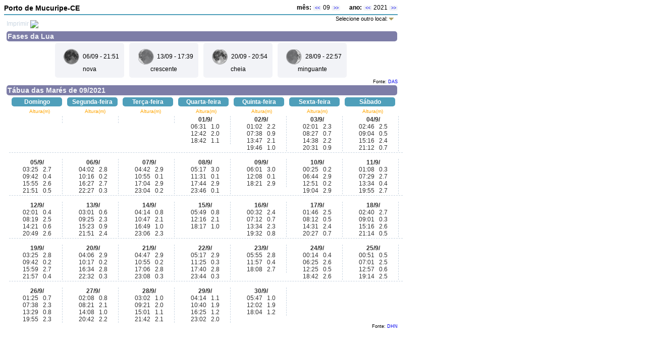

--- FILE ---
content_type: text/html
request_url: http://ondas.cptec.inpe.br/~rondas/mares/index.php?cod=30340&mes=09&ano=21
body_size: 3081
content:
<!DOCTYPE html PUBLIC "-//W3C//DTD XHTML 1.0 Strict//EN" "http://www.w3.org/TR/xhtml1/DTD/xhtml1-strict.dtd">
<html xmlns="http://www.w3.org/1999/xhtml" xml:lang="pt_BR" lang="pt_BR">
<title>Mares</title>
<head>
	<meta http-equiv="Content-Type" content="text/html; charset=iso-8859-1"/>
	<script src="http://ajax.googleapis.com/ajax/libs/jquery/1.3.2/jquery.min.js" type="text/javascript"></script>
	<script type="text/javascript">
		$(document).ready(function() {
			$(".dropdown img.flag").addClass("flagvisibility");

			$(".dropdown dt a").click(function() {
				$(".dropdown dd ul").toggle();
			});

			$(".dropdown dd ul li a").click(function() {
				var text = $(this).html();
				$(".dropdown dt a span").html(text);
				$(".dropdown dd ul").hide();
				$("#result").html("Selected value is: " + getSelectedValue("sample"));
			});

			function getSelectedValue(id) {
				return $("#" + id).find("dt a span.value").html();
			}

			$(document).bind('click', function(e) {
				var $clicked = $(e.target);
				if (! $clicked.parents().hasClass("dropdown"))
					$(".dropdown dd ul").hide();
			});


			$("#flagSwitcher").click(function() {
				$(".dropdown img.flag").toggleClass("flagvisibility");
			});
		});
	</script>




	<link rel="stylesheet" href="tabua.css" />


</head>

<body>
	
	<div class="titulo">

		<div class="nome">Porto de Mucuripe-CE</div>
		<div class="data"><strong>m&ecirc;s:</strong>
			<li class="ativo"><a href = "index.php?cod=30340&mes=08&ano=21"><<</a></li> 09 <li class="ativo"><a href = "index.php?cod=30340&mes=10&ano=21">>></a></li> &nbsp;  &nbsp;  &nbsp;<strong>ano:</strong> <li class="ativo"><a href = "index.php?cod=30340&mes=09&ano=20"><<</a></li> 2021 <li class="ativo"><a href = "index.php?cod=30340&mes=09&ano=22">>></a></li>
		</div>
	</div>
	<div class="imprimir">
		Imprimir <a href="javascript:print('/~rondas/mares/index.php?cod=30340&mes=09&ano=21');"><img src="http://www.cptec.inpe.br/cidades/img/printer.gif" border="0" align="absmiddle"></a>
	</div>
	<div class="select"> <dl id="sample" class="dropdown">
		<dt><a href="#"><span> Selecione outro local:</span></a></dt>
		<dd>
			<ul>
				<li><a href='index.php?cod=60135&mes=09&ano=21'>Barra do Porto de Paranagu&aacute; Canal da Galheta-PR</a></li>
<li><a href='index.php?cod=60130&mes=09&ano=21'>Barra do Porto de Paranagu&aacute; Canal Sueste-PR</a></li>
<li><a href='index.php?cod=10653&mes=09&ano=21'>Barra Norte do Rio Amazonas-Ponta do C&eacute;u-AP</a></li>
<li><a href='index.php?cod=30825&mes=09&ano=21'>Capitania dos Portos de Sergipe-SE</a></li>
<li><a href='index.php?cod=20520&mes=09&ano=21'>Fundeadouro de Salin&oacute;polis-PA</a></li>
<li><a href='index.php?cod=40263&mes=09&ano=21'>Ilha da Trindade-Brasil</a></li>
<li><a href='index.php?cod=30955&mes=09&ano=21'>Ilha de Fernando de Noronha-Pernambuco</a></li>
<li><a href='index.php?cod=10525&mes=09&ano=21'>Ilha do Mosqueiro-PA</a></li>
<li><a href='index.php?cod=20535&mes=09&ano=21'>Ilha dos Guar&aacute;s-PA</a></li>
<li><a href='index.php?cod=50170&mes=09&ano=21'>Porto de Angra dos Reis-RJ</a></li>
<li><a href='index.php?cod=40135&mes=09&ano=21'>Porto de Aratu-BA</a></li>
<li><a href='index.php?cod=30407&mes=09&ano=21'>Porto de Areia Branca-Termisa-RN</a></li>
<li><a href='index.php?cod=10520&mes=09&ano=21'>Porto de Bel&eacute;m-PA</a></li>
<li><a href='index.php?cod=30540&mes=09&ano=21'>Porto de Cabedelo-PB</a></li>
<li><a href='index.php?cod=60245&mes=09&ano=21'>Porto de Florian&oacute;polis-SC</a></li>
<li><a href='index.php?cod=30443&mes=09&ano=21'>Proto de Guamar&eacute;-RN</a></li>
<li><a href='index.php?cod=40145&mes=09&ano=21'>Porto de Ilh&eacute;us-BA</a></li>
<li><a href='index.php?cod=60250&mes=09&ano=21'>Porto de Imbituba-SC</a></li>
<li><a href='index.php?cod=50145&mes=09&ano=21'>Porto de Itagua&iacute;-RJ</a></li>
<li><a href='index.php?cod=60235&mes=09&ano=21'>Porto de Itaja&iacute;-SC</a></li>
<li><a href='index.php?cod=30110&mes=09&ano=21'>Porto de Itaqui-MA</a></li>
<li><a href='index.php?cod=30225&mes=09&ano=21'>Porto de Lu&iacute;s Correia-PI</a></li>
<li><a href='index.php?cod=30445&mes=09&ano=21'>Porto de Macau-RN</a></li>
<li><a href='index.php?cod=30725&mes=09&ano=21'>Porto de Macei&oacute;-AL</a></li>
<li><a href='index.php?cod=40118&mes=09&ano=21'>Porto de Madre de Deus-BA</a></li>
<li id='selected'><a href='index.php?cod=30340&mes=09&ano=21'>Porto de Mucuripe-CE</a></li>
<li><a href='index.php?cod=30461&mes=09&ano=21'>Porto de Natal-RN</a></li>
<li><a href='index.php?cod=60132&mes=09&ano=21'>Porto de Paranagu&aacute;-PR</a></li>
<li><a href='index.php?cod=30645&mes=09&ano=21'>Porto de Recife-PE</a></li>
<li><a href='index.php?cod=40140&mes=09&ano=21'>Porto de Salvador-BA</a></li>
<li><a href='index.php?cod=10615&mes=09&ano=21'>Porto de Santana-Icomi-AM</a></li>
<li><a href='index.php?cod=50225&mes=09&ano=21'>Porto de Santos-SP</a></li>
<li><a href='index.php?cod=60220&mes=09&ano=21'>Porto de S&atilde;o Francisco do Sul-SC</a></li>
<li><a href='index.php?cod=50210&mes=09&ano=21'>Porto de S&atilde;o Sebasti&atilde;o-SP</a></li>
<li><a href='index.php?cod=30685&mes=09&ano=21'>Porto de Suape-PE</a></li>
<li><a href='index.php?cod=30140&mes=09&ano=21'>Porto de Tut&oacute;ia-MA</a></li>
<li><a href='index.php?cod=10566&mes=09&ano=21'>Porto de Vila do Conde-PA</a></li>
<li><a href='index.php?cod=40252&mes=09&ano=21'>Porto de Vit&oacute;ria-ES</a></li>
<li><a href='index.php?cod=50156&mes=09&ano=21'>Porto do Forno-RJ</a></li>
<li><a href='index.php?cod=50140&mes=09&ano=21'>Porto do Rio de Janeiro-RJ</a></li>
<li><a href='index.php?cod=60370&mes=09&ano=21'>Porto do Rio Grande-RS</a></li>
<li><a href='index.php?cod=40255&mes=09&ano=21'>Porto do Tubar&atilde;o-ES</a></li>
<li><a href='index.php?cod=30120&mes=09&ano=21'>S&atilde;o Lu&iacute;s-MA</a></li>
<li><a href='index.php?cod=30114&mes=09&ano=21'>Terminal da Alumar-MA</a></li>
<li><a href='index.php?cod=50165&mes=09&ano=21'>Terminal da Ilha Gua&iacute;ba-RJ</a></li>
<li><a href='index.php?cod=30149&mes=09&ano=21'>Terminal da Ponta da Madeira-MA</a></li>
<li><a href='index.php?cod=40280&mes=09&ano=21'>Terminal da Ponta do Ubu-ES</a></li>
<li><a href='index.php?cod=40240&mes=09&ano=21'>Terminal de Barra do Riacho-ES</a></li>
<li><a href='index.php?cod=50116&mes=09&ano=21'>Terminal Mar&iacute;timo de Imbetiba-RJ</a></li>
<li><a href='index.php?cod=30810&mes=09&ano=21'>Terminal Mar&iacute;tmo In&aacute;cio Barbosa-SE</a></li>
<li><a href='index.php?cod=60139&mes=09&ano=21'>Terminal Portu&aacute;rio da Ponta do F&eacute;lix-PR</a></li>
<li><a href='index.php?cod=30337&mes=09&ano=21'>Terminal Portu&aacute;rio de Pecem-CE</a></li>
<li><a href='index.php?cod=10572&mes=09&ano=21'>Trapiche de Breves-PA</a></li>
  
			</ul>
		</dd>
	</dl>
	<span id="result"></span>






</div>
<div class="hr"></div>
<div class="subtitulo"><strong> Fases da Lua</strong></div>

<div class="luas">

	<li><img src=http://ondas.cptec.inpe.br/~rondas/common/img/lua_nova.gif />06/09 -   21:51<br />nova</li><li><img src=http://ondas.cptec.inpe.br/~rondas/common/img/lua_crescente.gif />13/09 -   17:39<br />crescente</li><li><img src=http://ondas.cptec.inpe.br/~rondas/common/img/lua_cheia.gif />20/09 -   20:54<br />cheia</li><li><img src=http://ondas.cptec.inpe.br/~rondas/common/img/lua_minguante.gif />28/09 -   22:57<br />minguante</li>



</div><div class="legen">Fonte: <a href="http://www.das.inpe.br/" target="_blank">DAS</a></div> 
<div class='hr'></div>

<div class="subtitulo"><strong> T&aacute;bua das Mar&eacute;s de 09/2021</strong></div>

<div class='tabua'>
	<li class="tit">Domingo</li>
	<li class="tit">Segunda-feira</li>
	<li class="tit">Ter&ccedil;a-feira</li>
	<li class="tit">Quarta-feira</li>
	<li class="tit">Quinta-feira</li>
	<li class="tit">Sexta-feira</li>
	<li class="tit">S&aacute;bado</li>

	<li class="alt">Altura(m)</li>
	<li class="alt">Altura(m)</li>
	<li class="alt">Altura(m)</li>
	<li class="alt">Altura(m)</li>
	<li class="alt">Altura(m)</li>
	<li class="alt">Altura(m)</li>
	<li class="alt">Altura(m)</li>



	<li class="dados">&nbsp;</li><li class="dados">&nbsp;</li><li class="dados">&nbsp;</li><li class="dados"><strong>01/9/</strong><br/>06:31 &nbsp; 1.0<br/>12:42 &nbsp; 2.0<br/>18:42 &nbsp; 1.1<br/></li>
<li class="dados"><strong>02/9/</strong><br/>01:02 &nbsp; 2.2<br/>07:38 &nbsp; 0.9<br/>13:47 &nbsp; 2.1<br/>19:46 &nbsp; 1.0<br/></li>
<li class="dados"><strong>03/9/</strong><br/>02:01 &nbsp; 2.3<br/>08:27 &nbsp; 0.7<br/>14:38 &nbsp; 2.2<br/>20:31 &nbsp; 0.9<br/></li>
<li class="dados"><strong>04/9/</strong><br/>02:46 &nbsp; 2.5<br/>09:04 &nbsp; 0.5<br/>15:16 &nbsp; 2.4<br/>21:12 &nbsp; 0.7<br/></li>
<div class='divisao'></div><li class="dados"><strong>05/9/</strong><br/>03:25 &nbsp; 2.7<br/>09:42 &nbsp; 0.4<br/>15:55 &nbsp; 2.6<br/>21:51 &nbsp; 0.5<br/></li>
<li class="dados"><strong>06/9/</strong><br/>04:02 &nbsp; 2.8<br/>10:16 &nbsp; 0.2<br/>16:27 &nbsp; 2.7<br/>22:27 &nbsp; 0.3<br/></li>
<li class="dados"><strong>07/9/</strong><br/>04:42 &nbsp; 2.9<br/>10:55 &nbsp; 0.1<br/>17:04 &nbsp; 2.9<br/>23:04 &nbsp; 0.2<br/></li>
<li class="dados"><strong>08/9/</strong><br/>05:17 &nbsp; 3.0<br/>11:31 &nbsp; 0.1<br/>17:44 &nbsp; 2.9<br/>23:46 &nbsp; 0.1<br/></li>
<li class="dados"><strong>09/9/</strong><br/>06:01 &nbsp; 3.0<br/>12:08 &nbsp; 0.1<br/>18:21 &nbsp; 2.9<br/></li>
<li class="dados"><strong>10/9/</strong><br/>00:25 &nbsp; 0.2<br/>06:44 &nbsp; 2.9<br/>12:51 &nbsp; 0.2<br/>19:04 &nbsp; 2.9<br/></li>
<li class="dados"><strong>11/9/</strong><br/>01:08 &nbsp; 0.3<br/>07:29 &nbsp; 2.7<br/>13:34 &nbsp; 0.4<br/>19:55 &nbsp; 2.7<br/></li>
<div class='divisao'></div><li class="dados"><strong>12/9/</strong><br/>02:01 &nbsp; 0.4<br/>08:19 &nbsp; 2.5<br/>14:21 &nbsp; 0.6<br/>20:49 &nbsp; 2.6<br/></li>
<li class="dados"><strong>13/9/</strong><br/>03:01 &nbsp; 0.6<br/>09:25 &nbsp; 2.3<br/>15:23 &nbsp; 0.9<br/>21:51 &nbsp; 2.4<br/></li>
<li class="dados"><strong>14/9/</strong><br/>04:14 &nbsp; 0.8<br/>10:47 &nbsp; 2.1<br/>16:49 &nbsp; 1.0<br/>23:06 &nbsp; 2.3<br/></li>
<li class="dados"><strong>15/9/</strong><br/>05:49 &nbsp; 0.8<br/>12:16 &nbsp; 2.1<br/>18:17 &nbsp; 1.0<br/></li>
<li class="dados"><strong>16/9/</strong><br/>00:32 &nbsp; 2.4<br/>07:12 &nbsp; 0.7<br/>13:34 &nbsp; 2.3<br/>19:32 &nbsp; 0.8<br/></li>
<li class="dados"><strong>17/9/</strong><br/>01:46 &nbsp; 2.5<br/>08:12 &nbsp; 0.5<br/>14:31 &nbsp; 2.4<br/>20:27 &nbsp; 0.7<br/></li>
<li class="dados"><strong>18/9/</strong><br/>02:40 &nbsp; 2.7<br/>09:01 &nbsp; 0.3<br/>15:16 &nbsp; 2.6<br/>21:14 &nbsp; 0.5<br/></li>
<div class='divisao'></div><li class="dados"><strong>19/9/</strong><br/>03:25 &nbsp; 2.8<br/>09:42 &nbsp; 0.2<br/>15:59 &nbsp; 2.7<br/>21:57 &nbsp; 0.4<br/></li>
<li class="dados"><strong>20/9/</strong><br/>04:06 &nbsp; 2.9<br/>10:17 &nbsp; 0.2<br/>16:34 &nbsp; 2.8<br/>22:32 &nbsp; 0.3<br/></li>
<li class="dados"><strong>21/9/</strong><br/>04:47 &nbsp; 2.9<br/>10:55 &nbsp; 0.2<br/>17:06 &nbsp; 2.8<br/>23:08 &nbsp; 0.3<br/></li>
<li class="dados"><strong>22/9/</strong><br/>05:17 &nbsp; 2.9<br/>11:25 &nbsp; 0.3<br/>17:40 &nbsp; 2.8<br/>23:44 &nbsp; 0.3<br/></li>
<li class="dados"><strong>23/9/</strong><br/>05:55 &nbsp; 2.8<br/>11:57 &nbsp; 0.4<br/>18:08 &nbsp; 2.7<br/></li>
<li class="dados"><strong>24/9/</strong><br/>00:14 &nbsp; 0.4<br/>06:25 &nbsp; 2.6<br/>12:25 &nbsp; 0.5<br/>18:42 &nbsp; 2.6<br/></li>
<li class="dados"><strong>25/9/</strong><br/>00:51 &nbsp; 0.5<br/>07:01 &nbsp; 2.5<br/>12:57 &nbsp; 0.6<br/>19:14 &nbsp; 2.5<br/></li>
<div class='divisao'></div><li class="dados"><strong>26/9/</strong><br/>01:25 &nbsp; 0.7<br/>07:38 &nbsp; 2.3<br/>13:29 &nbsp; 0.8<br/>19:55 &nbsp; 2.3<br/></li>
<li class="dados"><strong>27/9/</strong><br/>02:08 &nbsp; 0.8<br/>08:21 &nbsp; 2.1<br/>14:08 &nbsp; 1.0<br/>20:42 &nbsp; 2.2<br/></li>
<li class="dados"><strong>28/9/</strong><br/>03:02 &nbsp; 1.0<br/>09:21 &nbsp; 2.0<br/>15:01 &nbsp; 1.1<br/>21:42 &nbsp; 2.1<br/></li>
<li class="dados"><strong>29/9/</strong><br/>04:14 &nbsp; 1.1<br/>10:40 &nbsp; 1.9<br/>16:25 &nbsp; 1.2<br/>23:02 &nbsp; 2.0<br/></li>
<li class="dados"><strong>30/9/</strong><br/>05:47 &nbsp; 1.0<br/>12:02 &nbsp; 1.9<br/>18:04 &nbsp; 1.2<br/></li>


</div>
<div class="legen">Fonte: <a href="http://www.dhn.mar.mil.br/" target="_blank">DHN</a></div>
</body>
</html>

--- FILE ---
content_type: text/css
request_url: http://ondas.cptec.inpe.br/~rondas/mares/tabua.css
body_size: 1095
content:

a {text-decoration: none;}

body {
	font-family: Arial, Verdana, Sans-sherif;
	font-size: 12px;
}

.hr{clear: both;}


.titulo {width: 780px; height: 20px; border-bottom: 2px solid #4f9fba; margin-bottom: 10px;}

.titulo .nome{ text-align: left; float:left; font-size: 14px; font-weight: bold}

.titulo .data{ text-align: right; float: right;}

.titulo .data li{display: inline-block; width: 11px; padding:0px 3px;  list-style: none; border-radius: 3px;  font-size: 9px;}

.titulo li.ativo {background-color: #f2f3f7;}

.titulo li.desativado {background-color: #e1e1e1;}

.subtitulo {width: 770px; font-size: 14px; background-color:#7d7da7; margin: 2px 5px; padding: 2px; color: #f2f3f7;
	border-radius: 5px;   }

.imprimir{ width: 270px; height: 17px; float:left; margin-left: 5px; color: #c9d5e1}
.select{ width: 500px; height: 20px; float:left; text-align: right; margin-right: 5px; color: #c9d5e1;}

.luas{width: 780px;	text-align: center; margin-bottom: 2px;}

.luas li{
	display: inline-block;
	text-align: center;
	padding: 10px;
	margin: 1px 5px;
	background-color: #f2f3f7;
	border-radius: 5px;
}
.luas li img{ vertical-align: middle; text-align: left;	margin: 0 5px;}



.tabua{width: 780px; margin-left: 10px}
.tabua li{
	width: 90px;
	clear:right;
	float: left;
	list-style: none;
	margin: 2px 5px;
}
.tabua li.tit{ 
	text-align: center;
	font-weight: bold;
	padding: 2px 5px;
	color: white;	
	background-color: #4f9fba;
	border-radius: 5px;
}
.tabua li.dados{


	height:100%;
	text-align: center;
	padding: 0 5px;
	border-right: 1px dashed #c9d5e1;
	color: #333;
	margin: 2px 5px;
	bottom: 1px;

}
.divisao {border-top: 1px dashed #c9d5e1; clear:both; height:10px;}


.tabua li.alt{text-align: center; padding-left: 10px; font-size:10px; color:orange}

.legen { width: 780px; text-align: right; font-size: 9px; clear: both;}


/* menu */
        .dropdown{ float: right; margin-top: -10px; }      
        .dropdown dd, .dropdown dt, .dropdown ul { margin:0px; padding:0px; font-size: 11px; }
        .dropdown dd { position:relative; }
        .dropdown a, .dropdown a:visited { color:#000; text-decoration:none; outline:none;}
        .dropdown a:hover { color:#c9d5e1;}
        /*.dropdown dt a:hover, .dropdown dt a:focus { color:#5d4617; border: 1px solid #5d4617;}*/
        .dropdown dt a {background:#fff url(arrow.png) no-repeat scroll right center; display:block; padding-right:10px; width:275px;}
        .dropdown dt a span {cursor:pointer; display:block; padding:1px 5px;}
        .dropdown dd ul {background:#f2f3f7 none repeat scroll 0 0; border:1px solid #c9d5e1; color:#C5C0B0; display:none;
                          left:0px; padding:5px 0px; position:absolute; top:2px; width:auto; min-width:285px; list-style:none; overflow: auto; height: 350px}
        .dropdown span.value { display:none;}
        .dropdown dd ul li a { padding: 1px 5px; display:block;}
        .dropdown dd ul li a:hover { background-color:#c9d5e1;color:#000;}
        .dropdown dd ul li#selected { background-color:#c9d5e1; font-weight: bold}
        
        .dropdown img.flag { border:none; vertical-align:middle; margin-left:10px; }
        .flagvisibility { display:none;}